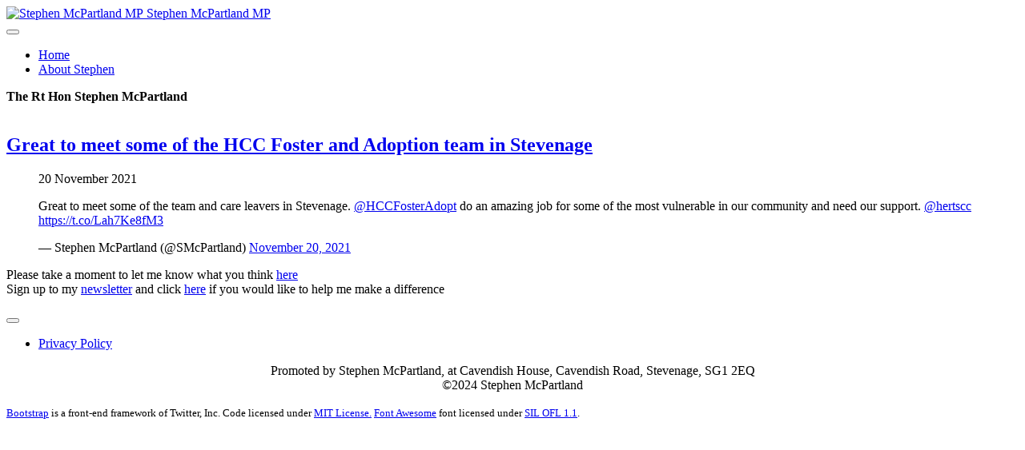

--- FILE ---
content_type: text/html; charset=utf-8
request_url: https://www.stephen-mcpartland.com/news/1922-great-to-meet-some-of-the-hcc-foster-and-adoption-team-in-stevenage
body_size: 3978
content:

<!DOCTYPE html>
<html lang="en-gb" dir="ltr"
	  class='com_content view-article itemid-266 home j39 mm-hover '>

<head>
	<base href="https://www.stephen-mcpartland.com/news/1922-great-to-meet-some-of-the-hcc-foster-and-adoption-team-in-stevenage" />
	<meta http-equiv="content-type" content="text/html; charset=utf-8" />
	<meta name="keywords" content="politics, house of commons, united kingdom, parliament, stevenage, knebworth, hertfordshire, conservative party, conservatives, tory, election, Stevenage, Knebworth, Codicote, Datchworth, Aston, Great Ashby, Graveley, Little Wymondley, Great Wymondley" />
	<meta name="description" content="Public website of Stephen McPartland, Member of Parliament for Stevenage, Hertfordshire. " />
	<meta name="generator" content="Joomla! - Open Source Content Management - Version 3.9.8" />
	<title>Stephen McPartland MP - Great to meet some of the HCC Foster and Adoption team in Stevenage</title>
	<link href="/templates/purity_iii/favicon.ico" rel="shortcut icon" type="image/vnd.microsoft.icon" />
	<link href="/templates/purity_iii/local/css/themes/smcp-theme/bootstrap.css" rel="stylesheet" type="text/css" />
	<link href="/templates/system/css/system.css" rel="stylesheet" type="text/css" />
	<link href="/templates/purity_iii/local/css/themes/smcp-theme/template.css" rel="stylesheet" type="text/css" />
	<link href="/templates/purity_iii/local/css/themes/smcp-theme/megamenu.css" rel="stylesheet" type="text/css" />
	<link href="/templates/purity_iii/fonts/font-awesome/css/font-awesome.min.css" rel="stylesheet" type="text/css" />
	<link href="/templates/purity_iii/css/custom.css" rel="stylesheet" type="text/css" />
	<link href="/templates/purity_iii/local/css/themes/smcp-theme/layouts/blog.css" rel="stylesheet" type="text/css" />
	<script src="/media/jui/js/jquery.min.js?993472f17c73b2073854fe9d2bf552c3" type="text/javascript"></script>
	<script src="/media/jui/js/jquery-noconflict.js?993472f17c73b2073854fe9d2bf552c3" type="text/javascript"></script>
	<script src="/media/jui/js/jquery-migrate.min.js?993472f17c73b2073854fe9d2bf552c3" type="text/javascript"></script>
	<script src="/media/system/js/caption.js?993472f17c73b2073854fe9d2bf552c3" type="text/javascript"></script>
	<script src="/plugins/system/t3/base-bs3/bootstrap/js/bootstrap.js?993472f17c73b2073854fe9d2bf552c3" type="text/javascript"></script>
	<script src="/plugins/system/t3/base-bs3/js/jquery.tap.min.js" type="text/javascript"></script>
	<script src="/plugins/system/t3/base-bs3/js/script.js" type="text/javascript"></script>
	<script src="/plugins/system/t3/base-bs3/js/menu.js" type="text/javascript"></script>
	<script src="/templates/purity_iii/js/script.js" type="text/javascript"></script>
	<script src="/plugins/system/t3/base-bs3/js/nav-collapse.js" type="text/javascript"></script>
	<script type="text/javascript">
jQuery(window).on('load',  function() {
				new JCaption('img.caption');
			});jQuery(function($){ initTooltips(); $("body").on("subform-row-add", initTooltips); function initTooltips (event, container) { container = container || document;$(container).find(".hasTooltip").tooltip({"html": true,"container": "body"});} });
	</script>

	
<!-- META FOR IOS & HANDHELD -->
	<meta name="viewport" content="width=device-width, initial-scale=1.0, maximum-scale=1.0, user-scalable=no"/>
	<style type="text/stylesheet">
		@-webkit-viewport   { width: device-width; }
		@-moz-viewport      { width: device-width; }
		@-ms-viewport       { width: device-width; }
		@-o-viewport        { width: device-width; }
		@viewport           { width: device-width; }
	</style>
	<script type="text/javascript">
		//<![CDATA[
		if (navigator.userAgent.match(/IEMobile\/10\.0/)) {
			var msViewportStyle = document.createElement("style");
			msViewportStyle.appendChild(
				document.createTextNode("@-ms-viewport{width:auto!important}")
			);
			document.getElementsByTagName("head")[0].appendChild(msViewportStyle);
		}
		//]]>
	</script>
<meta name="HandheldFriendly" content="true"/>
<meta name="apple-mobile-web-app-capable" content="YES"/>
<!-- //META FOR IOS & HANDHELD -->




<!-- Le HTML5 shim and media query for IE8 support -->
<!--[if lt IE 9]>
<script src="//html5shim.googlecode.com/svn/trunk/html5.js"></script>
<script type="text/javascript" src="/plugins/system/t3/base-bs3/js/respond.min.js"></script>
<![endif]-->

<!-- You can add Google Analytics here or use T3 Injection feature -->

<!--[if lt IE 9]>
<link rel="stylesheet" href="/templates/purity_iii/css/ie8.css" type="text/css" />
<![endif]-->
<!-- Begin Cookie Consent plugin by Silktide - http://silktide.com/cookieconsent -->
<script type="text/javascript">
    window.cookieconsent_options = {"message":"This website uses cookies to ensure you get the best experience on our website","dismiss":"Got it!",
"learnMore":"More info",
"link":"/privacy-policy",
"theme":"light-floating"};
</script>

<script type="text/javascript" src="//s3.amazonaws.com/cc.silktide.com/cookieconsent.latest.min.js"></script>
<!-- End Cookie Consent plugin -->

</head>

<body>

<div class="t3-wrapper blog"> <!-- Need this wrapper for off-canvas menu. Remove if you don't use of-canvas -->

	
<!-- MAIN NAVIGATION -->
<header id="t3-mainnav" class="wrap navbar navbar-default navbar-fixed-top t3-mainnav">

	<!-- OFF-CANVAS -->
		<!-- //OFF-CANVAS -->

	<div class="container">

		<!-- NAVBAR HEADER -->
		<div class="navbar-header">

			<!-- LOGO -->
			<div class="logo logo-image">
				<div class="logo-image">
					<a href="/" title="Stephen McPartland MP">
													<img class="logo-img" src="/images/backgrounds/190818_SMcP_NS_H_55.jpg" alt="Stephen McPartland MP" />
						
												
						<span>Stephen McPartland MP</span>
					</a>
				</div>
			</div>
			<!-- //LOGO -->

											<button type="button" class="navbar-toggle" data-toggle="collapse" data-target=".t3-navbar-collapse">
					<i class="fa fa-bars"></i>
				</button>
			
	    
		</div>
		<!-- //NAVBAR HEADER -->

		<!-- NAVBAR MAIN -->
				<nav class="t3-navbar-collapse navbar-collapse collapse"></nav>
		
		<nav class="t3-navbar navbar-collapse collapse">
			<div  class="t3-megamenu"  data-responsive="true">
<ul itemscope itemtype="http://www.schema.org/SiteNavigationElement" class="nav navbar-nav level0">
<li itemprop='name' class="current active" data-id="266" data-level="1">
<a itemprop='url' class=""  href="/"   data-target="#">Home </a>

</li>
<li itemprop='name'  data-id="269" data-level="1">
<a itemprop='url' class=""  href="/about-stephen"   data-target="#">About Stephen </a>

</li>
</ul>
</div>

		</nav>
    <!-- //NAVBAR MAIN -->

	</div>
</header>
<!-- //MAIN NAVIGATION -->


<div class="page-masthead">
	
			<div class="row-feature _smcp " id="Mod165"><div class="container"><div class="row row-feature-ct">

<div class="custom_smcp"  >
	<p><strong>The Rt Hon Stephen McPartland</strong> <br /><br /></p></div>
</div></div></div>
	</div>




	

<div id="t3-mainbody" class="container t3-mainbody">
	<div class="row">

		<!-- MAIN CONTENT -->
		<div id="t3-content" class="t3-content col-xs-12">
						<div id="system-message-container">
	</div>

						

<div class="item-page clearfix">


<!-- Article -->
<article>
	<meta itemprop="inLanguage" content="en-GB" />
	<meta itemprop="url" content="/31-news/local-news/1922-great-to-meet-some-of-the-hcc-foster-and-adoption-team-in-stevenage" />

      
<header class="article-header clearfix">
	<h1 class="article-title" itemprop="headline">
					<a href="/31-news/local-news/1922-great-to-meet-some-of-the-hcc-foster-and-adoption-team-in-stevenage" itemprop="url" title="Great to meet some of the HCC Foster and Adoption team in Stevenage">
				Great to meet some of the HCC Foster and Adoption team in Stevenage</a>
			</h1>

			</header>
    
    
  <!-- Aside -->
    <aside class="article-aside clearfix">
          	<dl class="article-info  muted">

		
			<dt class="article-info-term">
																				</dt>

			
			
			
										<dd class="published hasTooltip" title="">
				<i class="icon-calendar"></i>
				<time datetime="2021-11-20T16:18:03+00:00" itemprop="datePublished">
					20 November 2021				</time>
			</dd>					
					
			
						</dl>
        
      </aside>  
    <!-- //Aside -->

  
  
  

  
	
	<section class="article-content clearfix">
		<blockquote class="twitter-tweet"><p lang="en" dir="ltr">Great to meet some of the team and care leavers in Stevenage. <a href="https://twitter.com/HCCFosterAdopt?ref_src=twsrc%5Etfw">@HCCFosterAdopt</a> do an amazing job for some of the most vulnerable in our community and need our support. <a href="https://twitter.com/hertscc?ref_src=twsrc%5Etfw">@hertscc</a> <a href="https://t.co/Lah7Ke8fM3">https://t.co/Lah7Ke8fM3</a></p>&mdash; Stephen McPartland (@SMcPartland) <a href="https://twitter.com/SMcPartland/status/1462108465434931205?ref_src=twsrc%5Etfw">November 20, 2021</a></blockquote> <script async src="https://platform.twitter.com/widgets.js" charset="utf-8"></script> 
<p>Please take a moment to let me know what you think <a href="/90-second-survey" target="_blank" rel="noopener noreferrer" title="90 Second Survey">here<br /></a>Sign up to my <a href="/newsletter" target="_blank" rel="noopener noreferrer" title="Newsletter">newsletter</a> and click <a href="/help-stephen" target="_blank" rel="noopener noreferrer" title="Help Stephen">here</a> if you would like to help me make a difference</p>	</section>
  
  <!-- footer -->
    <!-- //footer -->

	
				
	</article>
<!-- //Article -->


</div>


		</div>
		<!-- //MAIN CONTENT -->

	</div>
</div> 


	
<!-- BACK TOP TOP BUTTON -->
<div id="back-to-top" data-spy="affix" data-offset-top="300" class="back-to-top hidden-xs hidden-sm affix-top">
  <button class="btn btn-primary" title="Back to Top"><i class="fa fa-caret-up"></i></button>
</div>
<script type="text/javascript">
(function($) {
	// Back to top
	$('#back-to-top').on('click', function(){
		$("html, body").animate({scrollTop: 0}, 500);
		return false;
	});
    $(window).load(function(){
        // hide button to top if the document height not greater than window height*2;using window load for more accurate calculate.    
        if ((parseInt($(window).height())*2)>(parseInt($(document).height()))) {
            $('#back-to-top').hide();
        } 
    });
})(jQuery);
</script>
<!-- BACK TO TOP BUTTON -->

<!-- FOOTER -->
<footer id="t3-footer" class="wrap t3-footer">

	
	<section class="t3-copyright">
		<div class="container">
			<div class="row">
				<div class="col-md-12 copyright ">
					<ul class="nav nav-pills nav-stacked menu">
<li class="item-271"><a href="/privacy-policy" class="">Privacy Policy</a></li></ul>


<div class="custom"  >
	<p style="text-align: center;">Promoted by Stephen McPartland, at Cavendish House, Cavendish Road, Stevenage, SG1 2EQ<br />©2024 Stephen McPartland</p></div>

          <small>
            <a href="http://twitter.github.io/bootstrap/" title="Bootstrap by Twitter" target="_blank">Bootstrap</a> is a front-end framework of Twitter, Inc. Code licensed under <a href="https://github.com/twbs/bootstrap/blob/master/LICENSE" title="MIT License" target="_blank">MIT License.</a>
          </small>
          <small>
            <a href="http://fortawesome.github.io/Font-Awesome/" target="_blank">Font Awesome</a> font licensed under <a href="http://scripts.sil.org/OFL">SIL OFL 1.1</a>.
          </small>
				</div>
							</div>
		</div>
	</section>

</footer>
<!-- //FOOTER -->

</div>


</body>
</html>